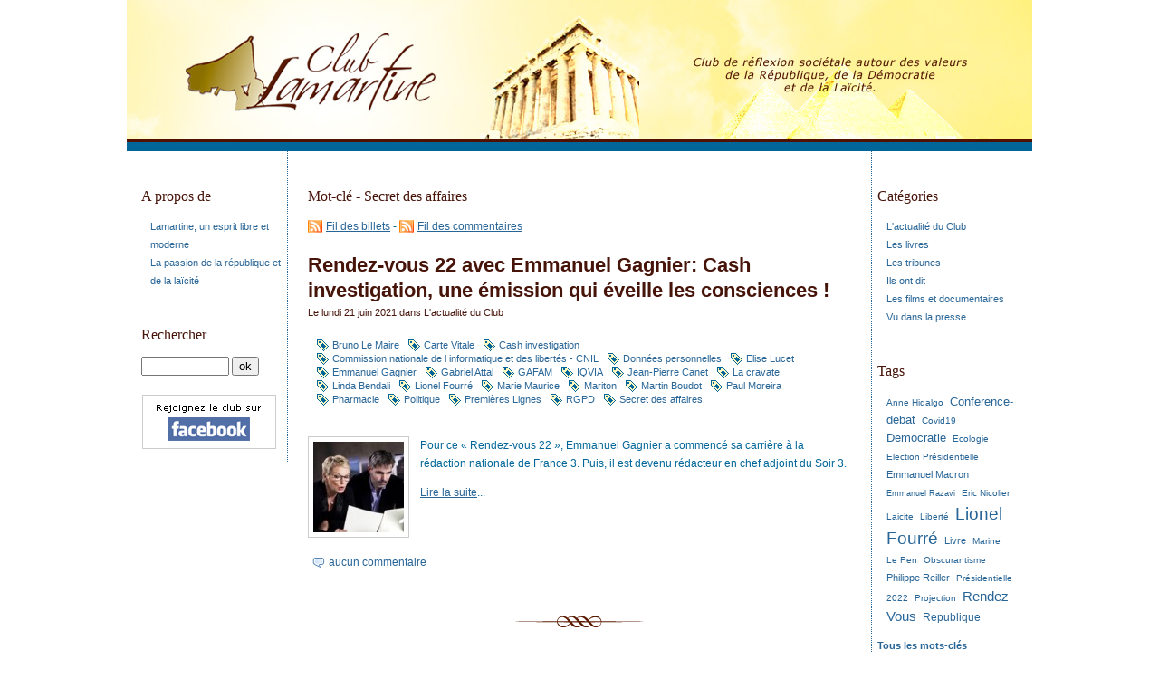

--- FILE ---
content_type: text/html; charset=UTF-8
request_url: http://www.club-lamartine.com/tag/Secret%20des%20affaires
body_size: 3705
content:
<!DOCTYPE html PUBLIC "-//W3C//DTD XHTML 1.0 Strict//EN"
"http://www.w3.org/TR/xhtml1/DTD/xhtml1-strict.dtd">
<html xmlns="http://www.w3.org/1999/xhtml" xml:lang="fr" lang="fr">
<head>
  <meta http-equiv="Content-Type" content="text/html; charset=UTF-8" />
  <meta name="MSSmartTagsPreventParsing" content="TRUE" />
  <meta name="ROBOTS" content="INDEX, FOLLOW" />
  
  <title>Mot-clé - Secret des affaires - Le blog du Club Lamartine</title>
  <meta name="copyright" content="Club Lamartine" />
  <meta name="author" content="Lionel Fourré" />
  <meta name="date" scheme="W3CDTF" content="2026-01-21T21:54:48+01:00" />
  
  <link rel="schema.dc" href="http://purl.org/dc/elements/1.1/" />
  <meta name="dc.title" lang="fr" content="Mot-clé - Secret des affaires - Le blog du Club Lamartine" />
  <meta name="dc.language" content="fr" />
  <meta name="dc.publisher" content="Lionel Fourré" />
  <meta name="dc.rights" content="Club Lamartine" />
  <meta name="dc.date" scheme="W3CDTF" content="2026-01-21T21:54:48+01:00" />
  <meta name="dc.type" content="text" />
  <meta name="dc.format" content="text/html" />
  
  <link rel="top" href="http://www.club-lamartine.com/" title="Accueil" />
  <link rel="contents" href="http://www.club-lamartine.com/archive" title="Archives" />
  
                    
    <link rel="chapter" href="http://www.club-lamartine.com/post/2021/06/rendez-vous-22-avec-emmanuel-gagnier-cash-investigation-une-emission-qui-eveille-les-consciences" title="Rendez-vous 22 avec Emmanuel Gagnier: Cash investigation, une émission qui éveille les consciences !" />
    
  <link rel="alternate" type="application/atom+xml" title="Atom 1.0" href="http://www.club-lamartine.com/feed/tag/Secret%20des%20affaires/atom" />
  <link rel="meta" type="application/xbel+xml" title="Blogroll" href="http://www.club-lamartine.com/xbel" />
  
  <style type="text/css" media="screen">
@import url(/blog/themes/Club-Lamartine/style.css);
</style>
<style type="text/css" media="print">
@import url(/blog/themes/Club-Lamartine/../default/print.css);
</style>

<script type="text/javascript" src="/blog/themes/Club-Lamartine/../default/js/jquery.js"></script>
<script type="text/javascript" src="/blog/themes/Club-Lamartine/../default/js/jquery.cookie.js"></script>

<link rel="icon" href="/blog/themes/Club-Lamartine/img/favicon.ico" type="image/x-icon" />
<link rel="shortcut icon" href="/blog/themes/Club-Lamartine/img/favicon.ico" type="image/x-icon" />

<!-- Global site tag (gtag.js) - Google Analytics -->
<script async src="https://www.googletagmanager.com/gtag/js?id=UA-6845359-1"></script>
<script>
  window.dataLayer = window.dataLayer || [];
  function gtag(){dataLayer.push(arguments);}
  gtag('js', new Date());

  gtag('config', 'UA-6845359-1');
</script>




</head>

<body class="dc-tag">
<div id="page">
<div id="top">
  <h1><span><a href="http://www.club-lamartine.com/">Le blog du Club Lamartine</a></span></h1>

  </div>

<p id="prelude"><a href="#main">Aller au contenu</a> |
<a href="#blognav">Aller au menu</a> |
<a href="#search">Aller à la recherche</a></p>

<div id="wrapper">

<div id="main">
  <div id="content">
  
  <div id="content-info">
    <h2>Mot-clé - Secret des affaires</h2>
    
    <p><a type="application/atom+xml" href="http://www.club-lamartine.com/feed/tag/Secret%20des%20affaires/atom"
    title="Flux Atom des billets associés à ce mot-clé" class="feed">Fil des billets</a>
    
        - <a type="application/atom+xml" href="http://www.club-lamartine.com/feed/tag/Secret%20des%20affaires/atom/comments"
    title="Flux Atom des commentaires associés à ce mot-clé" class="feed">Fil des commentaires</a>
        </p>
  </div>
  
      <div id="p113" class="post odd first" lang="fr" xml:lang="fr">

    <!-- <p class="day-date">lundi 21 juin 2021</p> -->
    
    <h2 class="post-title"><a
    href="http://www.club-lamartine.com/post/2021/06/rendez-vous-22-avec-emmanuel-gagnier-cash-investigation-une-emission-qui-eveille-les-consciences">Rendez-vous 22 avec Emmanuel Gagnier: Cash investigation, une émission qui éveille les consciences !</a></h2>
    
    <p class="post-info">Le lundi 21 juin 2021 dans 
        <a href="http://www.club-lamartine.com/category/L-actualite-du-Club-Lamartine">L'actualité du Club</a>
        </p>
    
        <ul class="post-tags">    <li><a href="http://www.club-lamartine.com/tag/Bruno%20Le%20Maire">Bruno Le Maire</a></li>
                <li><a href="http://www.club-lamartine.com/tag/Carte%20Vitale">Carte Vitale</a></li>
                <li><a href="http://www.club-lamartine.com/tag/Cash%20investigation">Cash investigation</a></li>
                <li><a href="http://www.club-lamartine.com/tag/Commission%20nationale%20de%20l%20informatique%20et%20des%20libert%C3%A9s%20-%20CNIL">Commission nationale de l informatique et des libertés - CNIL</a></li>
                <li><a href="http://www.club-lamartine.com/tag/Donn%C3%A9es%20personnelles">Données personnelles</a></li>
                <li><a href="http://www.club-lamartine.com/tag/Elise%20Lucet">Elise Lucet</a></li>
                <li><a href="http://www.club-lamartine.com/tag/Emmanuel%20Gagnier">Emmanuel Gagnier</a></li>
                <li><a href="http://www.club-lamartine.com/tag/Gabriel%20Attal">Gabriel Attal</a></li>
                <li><a href="http://www.club-lamartine.com/tag/GAFAM">GAFAM</a></li>
                <li><a href="http://www.club-lamartine.com/tag/IQVIA">IQVIA</a></li>
                <li><a href="http://www.club-lamartine.com/tag/Jean-Pierre%20Canet">Jean-Pierre Canet</a></li>
                <li><a href="http://www.club-lamartine.com/tag/La%20cravate">La cravate</a></li>
                <li><a href="http://www.club-lamartine.com/tag/Linda%20Bendali">Linda Bendali</a></li>
                <li><a href="http://www.club-lamartine.com/tag/Lionel%20Fourr%C3%A9">Lionel Fourré</a></li>
                <li><a href="http://www.club-lamartine.com/tag/Marie%20Maurice">Marie Maurice</a></li>
                <li><a href="http://www.club-lamartine.com/tag/Mariton">Mariton</a></li>
                <li><a href="http://www.club-lamartine.com/tag/Martin%20Boudot">Martin Boudot</a></li>
                <li><a href="http://www.club-lamartine.com/tag/Paul%20Moreira">Paul Moreira</a></li>
                <li><a href="http://www.club-lamartine.com/tag/Pharmacie">Pharmacie</a></li>
                <li><a href="http://www.club-lamartine.com/tag/Politique">Politique</a></li>
                <li><a href="http://www.club-lamartine.com/tag/Premi%C3%A8res%20Lignes">Premières Lignes</a></li>
                <li><a href="http://www.club-lamartine.com/tag/RGPD">RGPD</a></li>
                <li><a href="http://www.club-lamartine.com/tag/Secret%20des%20affaires">Secret des affaires</a></li>
    </ul>    
    
          <div class="post-content"><p><img style="float: left; margin: 0 1em 1em 0;" src="/blog/public/Blog_Dijon_debat/.Emmanuel_Gagnier_Elise_Lucet__t.jpg" alt="" />Pour ce « Rendez-vous 22 », Emmanuel Gagnier a commencé sa carrière à la rédaction nationale de France 3. Puis, il est devenu rédacteur en chef  adjoint du Soir 3.</p></div>
      <p class="read-it"><a href="http://www.club-lamartine.com/post/2021/06/rendez-vous-22-avec-emmanuel-gagnier-cash-investigation-une-emission-qui-eveille-les-consciences"
      title="Lire la suite Rendez-vous 22 avec Emmanuel Gagnier: Cash investigation, une émission qui éveille les consciences !">Lire la suite</a>...</p>
    
    
    
          <p class="post-info-co">
              <a href="http://www.club-lamartine.com/post/2021/06/rendez-vous-22-avec-emmanuel-gagnier-cash-investigation-une-emission-qui-eveille-les-consciences#comments" class="comment_count">aucun commentaire</a>
                      </p>
        </div>
    
                  </div>
</div> <!-- End #main -->

<div id="sidebar">
  <div id="blognav">
    <div class="widget categories ">
<h2>Catégories</h2><ul><li><a href="http://www.club-lamartine.com/category/L-actualite-du-Club-Lamartine">L'actualité du Club</a></li><li><a href="http://www.club-lamartine.com/category/Les-livres">Les livres</a></li><li><a href="http://www.club-lamartine.com/category/Les-tribunes">Les tribunes</a></li><li><a href="http://www.club-lamartine.com/category/Ils-ont-dit">Ils ont dit</a></li><li><a href="http://www.club-lamartine.com/category/Les-films-et-documentaires">Les films et documentaires</a></li><li><a href="http://www.club-lamartine.com/category/Vu-dans-la-presse">Vu dans la presse</a></li></ul>
</div>
<div class="widget tags ">
<h2>Tags</h2><ul><li><a href="http://www.club-lamartine.com/tag/Anne%20Hidalgo" class="tag20">Anne Hidalgo</a> </li><li><a href="http://www.club-lamartine.com/tag/Conference-debat" class="tag50">Conference-debat</a> </li><li><a href="http://www.club-lamartine.com/tag/Covid19" class="tag20">Covid19</a> </li><li><a href="http://www.club-lamartine.com/tag/Democratie" class="tag50">Democratie</a> </li><li><a href="http://www.club-lamartine.com/tag/Ecologie" class="tag20">Ecologie</a> </li><li><a href="http://www.club-lamartine.com/tag/Election%20Pr%C3%A9sidentielle" class="tag20">Election Présidentielle</a> </li><li><a href="http://www.club-lamartine.com/tag/Emmanuel%20Macron" class="tag30">Emmanuel Macron</a> </li><li><a href="http://www.club-lamartine.com/tag/Emmanuel%20Razavi" class="tag10">Emmanuel Razavi</a> </li><li><a href="http://www.club-lamartine.com/tag/Eric%20Nicolier" class="tag20">Eric Nicolier</a> </li><li><a href="http://www.club-lamartine.com/tag/Laicite" class="tag20">Laicite</a> </li><li><a href="http://www.club-lamartine.com/tag/Libert%C3%A9" class="tag20">Liberté</a> </li><li><a href="http://www.club-lamartine.com/tag/Lionel%20Fourr%C3%A9" class="tag100">Lionel Fourré</a> </li><li><a href="http://www.club-lamartine.com/tag/Livre" class="tag30">Livre</a> </li><li><a href="http://www.club-lamartine.com/tag/Marine%20Le%20Pen" class="tag20">Marine Le Pen</a> </li><li><a href="http://www.club-lamartine.com/tag/Obscurantisme" class="tag20">Obscurantisme</a> </li><li><a href="http://www.club-lamartine.com/tag/Philippe%20Reiller" class="tag30">Philippe Reiller</a> </li><li><a href="http://www.club-lamartine.com/tag/Pr%C3%A9sidentielle%202022" class="tag20">Présidentielle 2022</a> </li><li><a href="http://www.club-lamartine.com/tag/Projection" class="tag20">Projection</a> </li><li><a href="http://www.club-lamartine.com/tag/Rendez-Vous" class="tag70">Rendez-Vous</a> </li><li><a href="http://www.club-lamartine.com/tag/Republique" class="tag40">Republique</a> </li></ul><p><strong><a href="http://www.club-lamartine.com/tags">Tous les mots-clés</a></strong></p>
</div>
<div class="widget syndicate ">
<h2>Flux RSS</h2><ul><li><a type="application/rss+xml" href="http://www.club-lamartine.com/feed/rss2" title="Flux RSS des billets de ce blog" class="feed">Fil des billets</a></li><li><a type="application/rss+xml" href="http://www.club-lamartine.com/feed/rss2/comments" title="Flux RSS des commentaires de ce blog" class="feed">Fil des commentaires</a></li></ul>
</div>
  </div> <!-- End #blognav -->
  
  <div id="blogextra">

  	<h2>A propos de</h2>
<ul>
	<li><a href="http://www.club-lamartine.com/pages/Lamartine-un-esprit-libre-et-moderne" title="Lamartine, un esprit libre et moderne">Lamartine, un esprit libre et moderne</a></li>
	<li><a href="http://www.club-lamartine.com/pages/La-passion-de-la-Republique-et-de-la-Laicite" title="La passion de la Republique et de la Laicite">La passion de la république et de la laïcité</a></li>
</ul>

	<!-- <h2>La boutique</h2>
<ul>
	<li><a href="http://www.club-lamartine.com/pages/La-librairie-du-Club-Lamartine">La librairie du club</a></li>
</ul>
<p>&nbsp;</p>
<SCRIPT charset="utf-8" type="text/javascript" src="http://ws.amazon.fr/widgets/q?ServiceVersion=20070822&MarketPlace=FR&ID=V20070822/FR/clublamartine-21/8001/59a6aeff-287f-4906-aed6-6d0f4c3c914f"> </SCRIPT> <NOSCRIPT><A HREF="http://ws.amazon.fr/widgets/q?ServiceVersion=20070822&MarketPlace=FR&ID=V20070822%2FFR%2Fclublamartine-21%2F8001%2F59a6aeff-287f-4906-aed6-6d0f4c3c914f&Operation=NoScript">Widgets Amazon.fr</A></NOSCRIPT> -->

    <div class="widget" id="search">
<h2><label for="q">Rechercher</label></h2><form action="http://www.club-lamartine.com/" method="get" role="search"><p><input type="text" size="10" maxlength="255" id="q" name="q" value=""  aria-label="Recherche"/> <input type="submit" class="submit" value="ok" title="Recherche" /></p></form>
</div>

	<a href="http://www.facebook.com/group.php?gid=20148309912" title="Rejoignez-nous sur Facebook"><img src="/blog/themes/Club-Lamartine/img/facebook.png" width="150" height="80" alt="Facebook" /></a>

  </div> <!-- End #blogextra -->
</div>

</div> <!-- End #wrapper -->

<div id="footer">
  <p>Propulsé par <a href="https://magick.fr/?utm_source=Club_Lamartine&utm_medium=site&utm_campaign=references_web" title="Conseil et accompagnement en Community Management, Stratégie réseaux sociaux, blogs et création sites internet">Magick!</a> et <a href="http://www.dotclear.net" title="Dotclear">Dotclear</a> - <a href="http://www.club-lamartine.com/pages/Mentions" title="Mentions l&eacute;gales du site">Mentions légales</a><br />&copy; <a href="http://www.club-lamartine.com/contact" title="Contacter le Club Lamartine">Club Lamartine</a> - 2009</p>
</div>


</div> <!-- End #page -->
</body>
</html>

--- FILE ---
content_type: text/css
request_url: http://www.club-lamartine.com/blog/themes/Club-Lamartine/style.css
body_size: 3369
content:

/* -----------------------------------------------------------------
	1. STRUCTURE
------------------------------------------------------------------ */
@import url(layout.css);
@font-face {
    font-family: zapfino;
    src:url(polices/Zapfino.dfont) format(TrueType);
}

/* ------------------------------------------------------------
	2. BALISES HTML PAR DEFAUT
------------------------------------------------------------- */

body {
	font-family: Geneva, Arial, sans-serif;
	color: #006699;
	font-size: 12px;
}
 
h1 { }
h2 { }
h3 { }
h4 { }
h5 { }
h6 { }

p { }
img { }
a img { border:0; }
sup { }
abbr, acronym { }

blockquote, q { }
blockquote { }
cite { }

ul { }
ol { }
dl { }

form { }
fieldset { border: 0; }
input { }
label { }

a { }
a:link { color: #286597; }
a:visited { color: #286597; }
a:hover { color: #286597; }
a:focus { color: #286597; }
a[hreflang]:after { }
 
code, pre { }
pre { }
 
hr { }
 
/* ------------------------------------------------------------
	3. PAGE
------------------------------------------------------------- */
 
#page { }

 
/* ------------------------------------------------------------
	4. HAUT DE PAGE
------------------------------------------------------------- */

#top {
	background: url(img/1000x167CL.jpg) top center;
}
#top h1 { text-indent: -9000px; }
#top h1 a { width: 350px; height: 167px; display: block; }
#prelude
{
	display: none;
	position: absolute;
	top: 0;
	right: 18px;
	width: 366px;
	padding: 6px 0 0;
	color: #47140A;
	text-align: center;
}

#prelude a:link, #prelude a:visited {
	font-size: 10px;
	color: #47140A;
	text-decoration: none;
}

#prelude a:hover {
	text-decoration: underline;
}

#prelude a:focus, #prelude a:active {
	padding: 5px 8px;
	color: red;
}


/* ------------------------------------------------------------
	5. WRAPPER MAIN CONTENT
------------------------------------------------------------- */

#wrapper { }
#main { }
#main img { border: 1px solid #ccc; padding: 5px; }
#main a img { border: 1px solid #ccc; padding: 5px; }
#content { line-height: 20px; }
#content-info { }
#content-info h2 {
	font-family: zapfino;
	font-weight: lighter;
	font-size: 16px;
	color: #47140A;
	margin-top: 30px;
}
#content-info p { }

.content-inner { }

.pagination { }
#navlinks { font-size: 11px; }
#navlinks a
{
	color: #999;
	text-decoration: none;
}
#navlinks a:link { color: #999; }
#navlinks a:visited { color: #999; }
#navlinks a:hover { color: #286597; }
#navlinks a:focus { color: #FDF29B; }


/* ------------------------------------------------------------
	6. BILLETS
------------------------------------------------------------- */

.post {
	padding-bottom: 50px;
	background: transparent url(img/separateur.png) no-repeat center bottom;
}
.post.first { }
.post.odd { }

.day-date { }
.post-title { }
.post-info
{
	margin: 0;
	padding: 0;
	color: #47140A;
	font-size: 11px;
}
.post-info a
{
	color: #47140A;
	text-decoration: none;
}
.post-info a:hover { text-decoration: underline; }
.post-tags { font-size: 11px; }

h2.post-title
{
	margin-bottom: 0;
	padding-bottom: 0;
	line-height: 28px;
	font-family: Arial, sans-serif;
	font-size: 22px;
	color: #47140A;
}
h2.post-title a
{
	text-decoration: none;
	color: #47140A;
}
h2.post-title a:hover { text-decoration: underline; }

.post-tags
{
	position: relative;
	overflow: hidden;
	height: 1%;
	margin: 0;
	padding: 20px 10px 20px 10px;
	border: 0;
}

.post-tags:after {
	content: '[DO NOT LEAVE IT IS NOT REAL]';
	display: block;
	height: 0;
	clear: both;
	visibility: hidden;
}

.post-tags li {
	display: inline;
}

.post-tags li a:link, .post-tags li a:visited
{
	display: block;
	float: left;
	padding: 0 10px 2px 17px;
	background: transparent url(img/tag.png) no-repeat 0 0;
	white-space: nowrap;
	color: #286597;
	text-decoration: none;
	line-height: 13px;
}

.post-tags li a:hover
{
	text-decoration: none;
	color: #47140A;
}
	
.post-excerpt { }
.post-content { }

.read-it { }

.footnotes { }
.footnotes h4 { }

.post-info-co {
	clear: left;
	margin: 0 0 26px;
	padding: 5px;
	border: 0;
	background: transparent;
}
.post-info-co a:link, .post-info-co a:visited {
	padding: 2px 10px 2px 18px;
	text-decoration: none;
}
.post-info-co a:hover { text-decoration : underline; }

.facebook_link {
	background: transparent url(img/facebook.gif) no-repeat 0 50%;
}
.comment_count {
	background: transparent url(img/commentaire.png) no-repeat 0 50%;
}
.ping_count {
	background: transparent url(img/retrolien.png) no-repeat 0 50%;
}
.attach_count {
	background: transparent url(img/attach.png) no-repeat 0 50%;
}
.sendToFriend {
	background: transparent url(img/envoyer.png) no-repeat 0 50%;
}
#content .sendToFriend { padding-left: 18px; }

.comment_count { }
.pings_count { }
.attach_count { }

#attachments { }
#attachments h3 { }
#attachments ul { }
#attachments ul li { }
#attachments li.audio { }
#attachments li.package { }
#attachments li.text { }

/* ------------------------------------------------------------
	7. COMMENTAIRES, PINGS
------------------------------------------------------------- */

#comments { }
#pings { }
#pr { }
#comment-form { }

#comments h3 { }
#pings h3 { }
#pr h3 { }
#comment-form h3 { }

#comments dl { }
#comments dt { }
#comments dd { }
#comments .first { }
#comments .odd { }
#comments .me { }

#pings dl { }
#pings dt { }
#pings dd { }
#pings .first { }
#pings .odd { }
#pings .me { }

#pr dl { }
#pr dd { }

#comment-form fieldset { }
.field { }
.field label { }
.field input { }
.field textarea { }

#comment-form input[type=submit] { }
#comment-form input[type=reset] { }

.form-help { }

#ping-url { }
#comments-feed { }

#comments, #pings {
	padding-top: 10px;
}

#comments h3, #pings h3, #comments-feed, #pr h3 {
	clear: left;
	margin: 20px 0 8px 0;
	padding: 5px;
	font-size: 1.2em;
}

#pr h3 {
	margin: 30px 0 8px;
	color: #5E9E14;
}

#comments-feed {
	margin: 14px 0 8px;
	text-align: right;
	font-weight: bold;
}

#comments-feed a:link, #comments-feed a:visited {
	padding: 3px 0 3px 22px;
/*
	background: transparent url(img/rss.png) no-repeat 0px 50%;
*/
	font-size: 0.8em;
	text-decoration: none;
}

#comments-feed a:hover {
	text-decoration: underline;
}

#comments dl { }

#comments dt, #pings dt {
	position: relative;
	top: 1px;
	display: block;
	padding: 10px 0 30px;
	background: transparent url(img/commentaire_bulle.png) no-repeat 50% 100%;
}

#comments dt a:link, #comments dt a:visited {
	color: #3C8FD1;
	text-decoration: none;
}

#comments dt a:hover {
	text-decoration: underline;
}

#pings dt a:link, #pings dt a:visited {
	color: #3C8FD1;
	text-decoration: none;
}

#pings dt a:hover {
	text-decoration: underline;
}

#comments dd, #pings dd, dd.comment-preview
{
	margin: 0 0 8px;
	padding: 10px;
	border-width: 1px 0 1px 0;
	font-size: 12px;
	line-height: 16px;
	background-color: #ffe;
	border-color: #FDF29B;
	border-style: solid;
	color: #47140A;
}

#comments dd *, #pings dd *, dd.comment-preview * {
	padding: 5px 0;
	font-size: 1em;
}

#comments dt.me a:link, #comments dt.me a:visited, #comments dt.me a:hover {
	color: #5E9E14;
}

#comments dd.me {
	border-left: 4px solid #5E9E14;
}

.comment-number, .ping-number
{
	color: #47140A;
	font-weight: bold;
	font-size: 1.4em;
}

#ping-url {
	margin: 30px 0;
	padding: 5px;
	background: #FBFBFB;
	border: 1px solid #E8E8E8;
	border-width: 1px 0;
	font-weight: bold;
	text-align: right;
}

.error {
	margin: 20px 0 0;
	padding: 10px 5px;
	background: #FFCCCC;
	border: 2px solid red;
	font-weight: bold;
}

.message { }

/* ------------------------------------------------------------
	form
------------------------------------------------------------- */
#comment-form {
	padding-top: 10px;
}

#comment-form h3 {
	margin: 20px 0 8px 0;
	padding: 5px;
	background: #FBFBFB;
	border: 1px solid #E8E8E8;
	border-width: 1px 0;
	font-size: 1.2em;
}

#comment-form fieldset p {
	padding: 5px 0;
}

#comment-form fieldset p.field {
	clear: left;
	width: auto;
	margin: 0;
	padding: 5px 0;
}

#comment-form p.form-help {
	width: 60%;
	margin: 0 0 0 30%;
	font-style: italic;
}

#comment-form p label {
	width: auto;
}

#comment-form p.field label {
	display: block;
	float: left;
	width: 29%;
	padding: 0 4px 4px 0;
	text-align: right;
	font-weight: bold;
}

#comment-form input, #comment-form textarea {
	width: 60%;
	padding: 1px 2px;
	border: 1px solid #CDCDCD;
	font: 1em Arial,sans-serif;
	color: #005D99;
}

#comment-form input#c_remember {
	width: auto;
	margin: 0 5px 0 140px;
	border: 0;
}

#comment-form input.preview {
	margin-left: 134px;
}

#comment-form input.preview, #comment-form input.submit {
	width: auto;
	background: #FFF;
	border: 1px solid #FFF;
	color: #005D99;
	font-size: 1em;
	font-weight: bold;
	text-transform: uppercase;
}

#comment-form input.preview:hover, #comment-form input.submit:hover {
	background: #005D99;
	border: 1px solid #005D99;
	color: #FFF;
}


/* ------------------------------------------------------------
	8. SIDEBAR
------------------------------------------------------------- */

#sidebar { font-size: 11px; line-height: 20px; }
#blognav { border-left: 1px #286597 dotted; }
#blogextra { border-right: 1px #286597 dotted; }

#sidebar h2
{
	font-family: zapfino;
	font-weight: lighter;
	font-size: 16px;
	color: #47140A;
	margin-top: 40px;
}
#sidebar h3 { font-size: 12px; font-weight: lighter; color: #47140A; }
#sidebar ul { margin: 0; padding-left: 10px; }
#sidebar li { list-style: none; }
#sidebar a { text-decoration: none; }
#sidebar a:link { color: #286597; }
#sidebar a:visited { color: #286597; }
#sidebar a:hover { color: #47140A; }
#sidebar a:focus { color: #286597; }

#sidebar .syndicate li {
/*
	margin: 0 4px 0 11px;
	padding: 5px 4px 5px 22px;
*/
/*
	padding-left: 15px;
*/
/*
	background: transparent url(img/rss.png) no-repeat 0% 50%;
*/
}

/* boites du menu des widgets livres avec Dotclear */
#search { }
#search form { }
#search input[type=text] { } /* ou #search #q */
#search input[type=submit] { } /* ou #search .submit */

#topnav { }
.topnav-arch { }
.topnav-home { }

.selected { }
.lang { }
.categories { }
.syndicate { }
.lastposts { }
.lastcomments { }
.text { }
.links { }

.tags { }
.tags ul { }
.tags li { }

/* ------------------------------------------------------------
	9. FOOTER
------------------------------------------------------------- */

#footer {
	padding-top: 25px;
}
#footer p
{
	font-size: 11px;
	color: #47140A;
}
#footer a { color: #47140A; text-decoration: none; }
#footer a:hover { color: #47140A; text-decoration: underline; }

/* ------------------------------------------------------------
	10. CLASSES COMMUNES
------------------------------------------------------------- */

/* class sur les liens rss (on peut y placer l'icone
feed.png a piocher dans le theme par defaut par ex.) */

.feed { 
	padding-left:20px;
	background: transparent url(img/rss.png) no-repeat 0% 50%;
	 }


/* tags dans le sidebar et dans la page les regroupant
(exemple ici pour un nuage) */
.dc-tags #content ul li, .dc-tags #content ul li a, 
.tags ul li, .tags ul li a
{
	display: inline;
	width: auto;
	padding-left: 0;
	padding-right: 4px;
	background: transparent;
	line-height: 1.5em;
	color: #286597;
	text-decoration: none;
}
.tags ul li a:hover
{
	background-image: none;
	color: #47140A;
}
#sidebar .tags ul {
	margin: 5px 5px 10px 10px;
	padding: 0;
	font-size: 110%;
}

#sidebar .tags ul li {
	display: inline;
	margin: 0;
	padding: 0;
	background: none;
	font-size: 0.9em;
}
.dc-tags .tag0, .tags .tag0 { font-size: 75%; }
.dc-tags .tag10, .tags .tag10 { font-size: 80%; }
.dc-tags .tag20, .tags .tag20 { font-size: 90%; }
.dc-tags .tag30, .tags .tag30 { font-size: 100%; }
.dc-tags .tag40, .tags .tag40 { font-size: 110%; }
.dc-tags .tag50, .tags .tag50 { font-size: 120%; }
.dc-tags .tag60, .tags .tag60 { font-size: 130%; }
.dc-tags .tag70, .tags .tag70 { font-size: 140%; }
.dc-tags .tag80, .tags .tag80 { font-size: 150%; }
.dc-tags .tag90, .tags .tag90 { font-size: 160%; }
.dc-tags .tag100, .tags .tag100 { font-size: 170%; }

/* messages d'erreur */
.error {
	border : 1px solid #c44;
	background : #df0;
	padding : 0.5em;
	}
.error ul {
	padding-left : 20px;
	}
.error li {
	list-style : square;
	}
	
/* exemples de ceux que j'ajoute souvent */
.left { float: left; margin-right : 1em; }
.right { float: right; margin-left : 1em; }
.center { margin-left : auto; margin-right : auto; }
.left-text { text-align : left; }
.right-text { text-align : right; }
.center-text { text-align : center; }
.little-text { font-size : .8em;}
.little-upper-text { font-size : .8em; text-transform : uppercase; }


/* ------------------------------------------------------------
	11. PAGES SPECIFIQUES
------------------------------------------------------------- */

.dc-home { }
.dc-post { }
.dc-categories { }
.dc-category { }
.dc-archive { }
.dc-archive-month { }
.dc-tags { }
.dc-tag { }
.dc-404 { }
.dc-search { }


/* ---------------------------------------------------
  12. ET POUR FINIR NE PAS OUBLIER LES CLEARERS
--------------------------------------------------- */
.post, .post-content, .footnotes, .attachments, 
.post-info-co, #comments, #footer {
    clear:both;
    }


--- FILE ---
content_type: text/css
request_url: http://www.club-lamartine.com/blog/themes/Club-Lamartine/layout.css
body_size: 890
content:
/* ***** BEGIN LICENSE BLOCK *****
#
# This is part of Aorakits, a set of themes for DotClear. 
# Copyright (c) 2006 Kozlika and contributors. All rights
# reserved.
#
 * ***** END LICENSE BLOCK *****
 
 
 STRUCTURE POUR TROIS COLONNES, BLOGNAV A GAUCHE, BLOGEXTRA A DROITE
 LARGEUR FIXE
 
 
 --------------------------------------------------------------
	AVANT TOUTE CHOSE
	remise � z�ro de toutes les marges des grands blocs pour que 
	tous les navigateurs calculent depuis le m�me point de d�part 
--------------------------------------------------------------- */

html, body, #page, #top, #prelude, #wrapper, #footer,
#main, #content,
#sidebar, #blognav, #blogextra {
	margin : 0;
	padding : 0;
	}

/* --------------------------------------------------------------
	CENTRAGE DE LA PAGE DANS LA FENETRE DU NAVIGATEUR.
	(supprimer ces lignes si on ne veut pas centrer)
	Note : on peut remplacer la valeur (ici 0) des marges au-dessus 
	et en dessous de la page par la valeur de son choix (px ou em).
--------------------------------------------------------------- */
body {
	text-align : center;
	}
#page {
	margin : 0 auto;
	text-align : left;
	}
	

/* -------------------------------------------------------------
	STRUCTURE FIXE - 3 COLONNES - BLOGNAV / MAIN / BLOGEXTRA
	Vous pouvez modifier 100% par la valeur de votre choix.
--------------------------------------------------------------- */
#page {
	width : 1000px; /*920*/
    }
#top {
	height : 167px; /* a modifier par la valeur de votre choix */
	}
#top h1 {
	margin : 0;
	padding : 0;
	height : 167px; /* idem que pour #top */
	}
#wrapper {
	margin : 0 10px;
	}
#main {
	width : 620px; /* 540px */
	margin : 0 0 0 180px;
	float : left;
	display:inline;
	}
#content {
	margin : 0;
	padding : 10px;
	}
#footer {
	clear : both;
	text-align:center;
	height : 30px;
	}
#sidebar {
	}
#blognav, #blogextra {
	margin : 0;
	padding : 0 6px;
	display:inline;
}
#blogextra {
	width : 155px;
	float: left;
	margin-left: -800px; /*-720px */
	overflow:hidden;
  }
#blognav {
	width : 155px;
	float:right;
	overflow:hidden;
	}